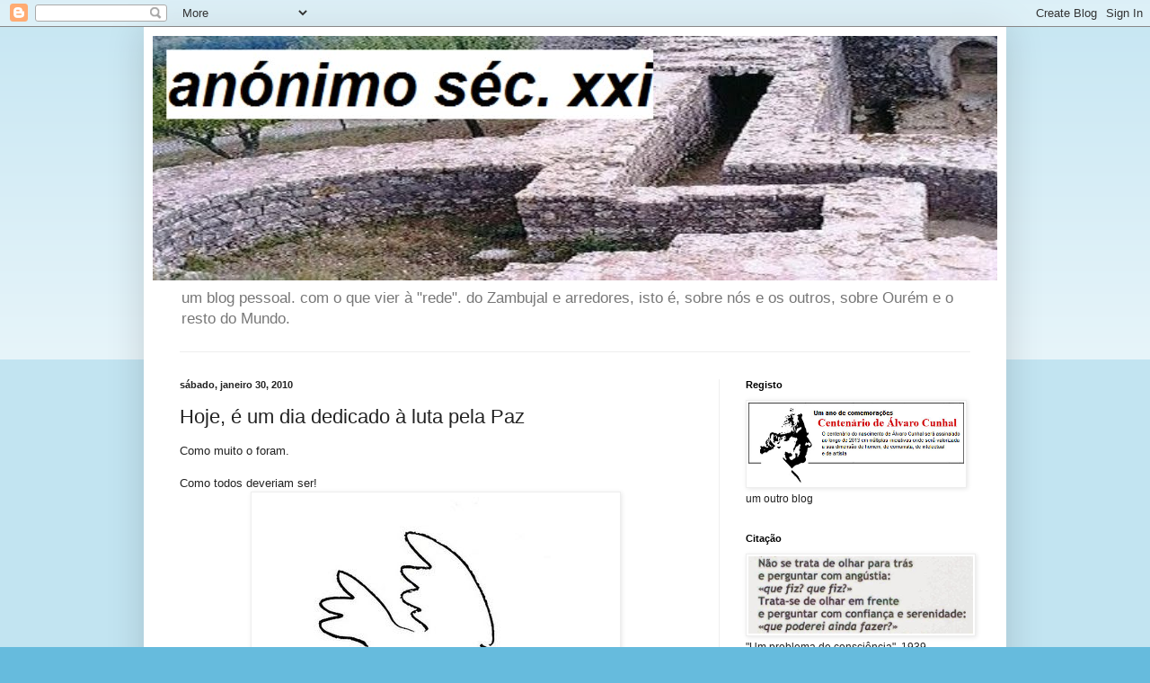

--- FILE ---
content_type: text/html; charset=UTF-8
request_url: https://anonimosecxxi.blogspot.com/b/stats?style=BLACK_TRANSPARENT&timeRange=ALL_TIME&token=APq4FmCwJCxDzqPl0pEvCrs1PuC7ZSfjF1_vCgAoyFwt4LgtXaZ8_SmCEYy880iJKyrcva3G2z9j6raO8pJ2EiTJVhIcStKt-Q
body_size: -19
content:
{"total":2140600,"sparklineOptions":{"backgroundColor":{"fillOpacity":0.1,"fill":"#000000"},"series":[{"areaOpacity":0.3,"color":"#202020"}]},"sparklineData":[[0,23],[1,12],[2,5],[3,3],[4,3],[5,4],[6,5],[7,3],[8,3],[9,9],[10,6],[11,15],[12,19],[13,27],[14,13],[15,37],[16,100],[17,44],[18,32],[19,23],[20,16],[21,16],[22,23],[23,16],[24,17],[25,8],[26,19],[27,15],[28,10],[29,2]],"nextTickMs":300000}